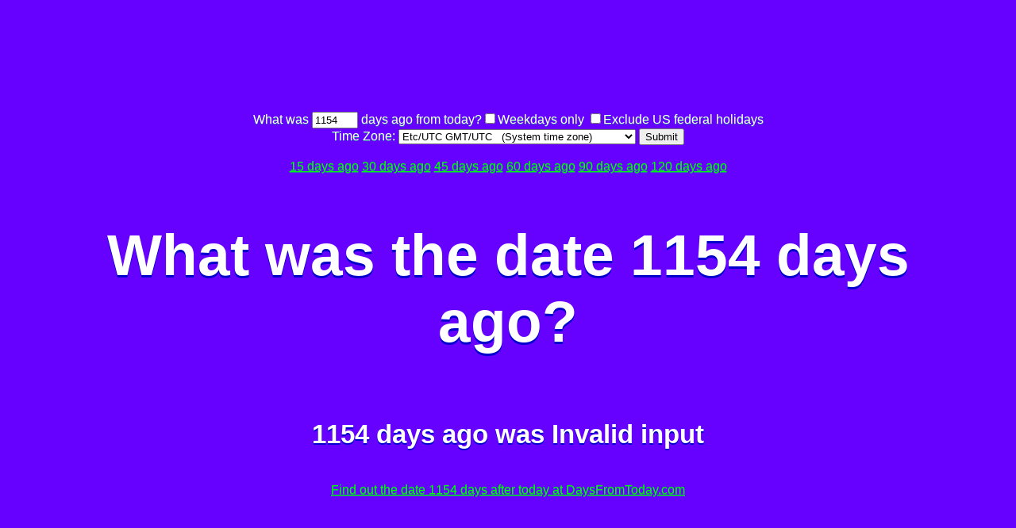

--- FILE ---
content_type: text/html; charset=UTF-8
request_url: https://www.xdaysago.com/1154
body_size: 14102
content:
<!DOCTYPE html>
<html>
<head>
<link rel="canonical" href="https://www.XDaysAgo.com" />
<meta charset="utf-8"> 
<meta http-equiv="Content-Type" content="text/html; charset=utf-8">
<title>
1154 days ago</title>
	<meta name="resource-type" content="document">
	<meta name="description" content="Find the date a specific number of days or business days before today">
	<meta name="keywords" content="XDaysAgo, Days Prior, business days, US federal holidays">

<script>
var getting_more=false;
function timezone_changed(days,timezone)
{   
      if (getting_more==true || typeof(days)==='undefined')
      {
        return null;
      }
      getting_more=true;
      if(typeof(timezone)==='undefined') timezone=document.getElementById('timezone_select').value;



	  if (window.XMLHttpRequest)
        {
        fpuchttp=new XMLHttpRequest();
        }
      else
        {
        fpuchttp=new ActiveXObject("Microsoft.filtercatfpuchttp");
        }
        
        var postparam='days='+days+'&timezone='+encodeURIComponent(timezone);

        fpuchttp.open("POST",'//www.xdaysago.com/aj_get_days_from_today.php', true);
        fpuchttp.setRequestHeader("Content-type","application/x-www-form-urlencoded");

        fpuchttp.send(postparam);
fpuchttp.onreadystatechange=function()
  {
  if (fpuchttp.readyState==4 && fpuchttp.status==200)
    {
    if (fpuchttp.responseText=='0'+"\n")
        {
		document.getElementById('result_output').innerHTML='Invalid input';

		}
		else
		{
		document.getElementById('result_output').innerHTML=fpuchttp.responseText;
		}
		getting_more=false;
        return null;
    }
  }
        
  }
  
</script>
<link rel="stylesheet" type="text/css" href="style.css" />
		<script data-ad-client="ca-pub-0754410284344153" async src="https://pagead2.googlesyndication.com/pagead/js/adsbygoogle.js"></script>
		<script>
  var googletag = googletag || {};
  googletag.cmd = googletag.cmd || [];
</script>
		
<script type='text/javascript'>
googletag.cmd.push(function() {
googletag.defineSlot('/1005945/xdaysago-LBbottom', [728, 90], 'div-gpt-ad-1424276393683-2').addService(googletag.pubads());
googletag.defineSlot('/1005945/xdaysago-LBtop', [728, 90], 'div-gpt-ad-1424276393683-3').addService(googletag.pubads());
googletag.pubads().enableSingleRequest();
googletag.enableServices();
});
</script>
</head>
<center>
<div style='position: relative;  '>
<ins class="adsbygoogle"
     style="display:inline-block;width:728px;height:90px"
     data-ad-client="ca-pub-0754410284344153"
     data-ad-slot="1605820446"></ins>
	 <script>
(adsbygoogle = window.adsbygoogle || []).push({});
</script>
</div>
</center>
<br />
<form class="inputform" name="day_form" id="day_form" method="POST">
<form class="inputform" name="day_form" id="day_form" method="POST">
What was <input id="c" name="c" type="text" style="width:50px;" value="1154"> days ago from today?<input id="weekend" type="checkbox" name="excluded_options[]" value="weekends" ><label for="weekend">Weekdays only</label>
<input id="us_fed_holidays" type="checkbox" name="excluded_options[]" value="us_fed_holidays" ><label for="us_fed_holidays">Exclude US federal holidays</label>
<br />
<label for="timezone_select">Time Zone: </label><select name="timezone_select" id="timezone_select">
<option id="system_timezone" value=""></option>
<script type="text/javascript" src='//cdnjs.cloudflare.com/ajax/libs/jstimezonedetect/1.0.4/jstz.min.js'></script>
<script>
var timezone = jstz.determine(); 
if (timezone.name()!='')
{
var sys_tzd = new Date()
var sys_tz_offset = sys_tzd.getTimezoneOffset()/60;
if (sys_tz_offset>0)
{
var GMT_str='GMT +'+sys_tz_offset;
}
if (sys_tz_offset==0)
{
var GMT_str='GMT/UTC';
}
if (sys_tz_offset<0)
{
var GMT_str='GMT '+sys_tz_offset;
}

document.getElementById('system_timezone').value=timezone.name();
document.getElementById('system_timezone').innerHTML=timezone.name().replace('_',' ')+'&nbsp'+GMT_str+'&nbsp;&nbsp; (System time zone)';
}
else
{
var systemtimezone=document.getElementById('system_timezone');
systemtimezone.parentNode.removeChild(systemtimezone);
}
</script>
<option title="Midway, Niue, Pago Pago" value="Pacific/Midway">Midway, Niue, Pago Pago. GMT -11</option>
<option title="Honolulu, Tahiti, Adak, Rarotonga" value="Pacific/Honolulu">Honolulu, Tahiti, Adak... GMT -10</option>
<option title="Marquesas" value="Pacific/Marquesas">Marquesas. GMT -9.5</option>
<option title="Anchorage, Juneau, Metlakatla, Nome, Sitka, Yakutat, Gambier" value="America/Anchorage">Anchorage, Juneau, Metlakatla... GMT -9</option>
<option title="Los Angeles, Vancouver, Tijuana, Pitcairn" value="America/Los_Angeles">Los Angeles, Vancouver, Tijuana... GMT -8</option>
<option title="Phoenix, Denver, Edmonton, Boise, Cambridge Bay, Ciudad Juarez, Creston, Dawson, Dawson Creek, Fort Nelson, Hermosillo, Inuvik, Mazatlan, Whitehorse" value="America/Phoenix">Phoenix, Denver, Edmonton... GMT -7</option>
<option title="Mexico City, Chicago, Monterrey, Bahia Banderas, Belize, Chihuahua, Costa Rica, El Salvador, Guatemala, Knox, Tell City, Managua, Matamoros, Menominee, Merida, Beulah, Center, New Salem, Ojinaga, Rankin Inlet, Regina, Resolute, Swift Current, Tegucigalpa, Winnipeg, Galapagos" value="America/Mexico_City">Mexico City, Chicago, Monterrey... GMT -6</option>
<option title="New York, Detroit, Toronto, Lima, Bogota, Atikokan, Cancun, Cayman, Eirunepe, Grand Turk, Guayaquil, Havana, Indianapolis, Marengo, Petersburg, Vevay, Vincennes, Winamac, Iqaluit, Jamaica, Louisville, Monticello, Nassau, Panama, Port-au-Prince, Rio Branco, Easter" value="America/New_York">New York, Detroit, Toronto... GMT -5</option>
<option title="Puerto Rico, Manaus, Campo Grande, Caracas, Anguilla, Antigua, Aruba, Barbados, Blanc-Sablon, Boa Vista, Cuiaba, Curacao, Dominica, Glace Bay, Goose Bay, Grenada, Guadeloupe, Guyana, Halifax, Kralendijk, La Paz, Lower Princes, Marigot, Martinique, Moncton, Montserrat, Port of Spain, Porto Velho, Santo Domingo, St Barthelemy, St Kitts, St Lucia, St Thomas, St Vincent, Thule, Tortola, Bermuda" value="America/Puerto_Rico">Puerto Rico, Manaus, Campo Grande... GMT -4</option>
<option title="St Johns" value="America/St_Johns">St Johns. GMT -3.5</option>
<option title="Sao Paulo, Buenos Aires, Santiago, Recife, Fortaleza, Montevideo, Araguaina, Catamarca, Cordoba, Jujuy, La Rioja, Mendoza, Rio Gallegos, Salta, San Juan, San Luis, Tucuman, Ushuaia, Asuncion, Bahia, Belem, Cayenne, Coyhaique, Maceio, Miquelon, Paramaribo, Punta Arenas, Santarem, Palmer, Rothera, Stanley" value="America/Sao_Paulo">Sao Paulo, Buenos Aires, Santiago... GMT -3</option>
<option title="Noronha, Nuuk, Scoresbysund, South Georgia" value="America/Noronha">Noronha, Nuuk, Scoresbysund... GMT -2</option>
<option title="Azores, Cape Verde" value="Atlantic/Azores">Azores, Cape Verde. GMT -1</option>
<option title="London, Abidjan, Accra, Dublin, Lisbon, Bamako, Banjul, Bissau, Conakry, Dakar, Freetown, Lome, Monrovia, Nouakchott, Ouagadougou, Sao Tome, Danmarkshavn, Troll, Canary, Faroe, Madeira, Reykjavik, St Helena, Guernsey, Isle of Man, Jersey, UTC" value="Europe/London">London, Abidjan, Accra... GMT/UTC</option>
<option title="Berlin, Amsterdam, Brussels, Lagos, Paris, Kinshasa, Madrid, Luanda, Rome, Algiers, Budapest, Casablanca, Copenhagen, Oslo, Prague, Stockholm, Vienna, Warsaw, Zurich, Bangui, Brazzaville, Ceuta, Douala, El Aaiun, Libreville, Malabo, Ndjamena, Niamey, Porto-Novo, Tunis, Longyearbyen, Andorra, Belgrade, Bratislava, Busingen, Gibraltar, Ljubljana, Luxembourg, Malta, Monaco, Podgorica, San Marino, Sarajevo, Skopje, Tirane, Vaduz, Vatican, Zagreb" value="Europe/Berlin">Berlin, Amsterdam, Brussels... GMT +1</option>
<option title="Cairo, Johannesburg, Khartoum, Athens, Bucharest, Helsinki, Sofia, Blantyre, Bujumbura, Gaborone, Harare, Juba, Kigali, Lubumbashi, Lusaka, Maputo, Maseru, Mbabane, Tripoli, Windhoek, Beirut, Famagusta, Gaza, Hebron, Jerusalem, Nicosia, Chisinau, Kaliningrad, Kyiv, Mariehamn, Riga, Tallinn, Vilnius" value="Africa/Cairo">Cairo, Johannesburg, Khartoum... GMT +2</option>
<option title="Moscow, Istanbul, Baghdad, Riyadh, Addis Ababa, Dar es Salaam, Nairobi, Asmara, Djibouti, Kampala, Mogadishu, Syowa, Aden, Amman, Bahrain, Damascus, Kuwait, Qatar, Kirov, Minsk, Simferopol, Volgograd, Antananarivo, Comoro, Mayotte" value="Europe/Moscow">Moscow, Istanbul, Baghdad... GMT +3</option>
<option title="Tehran" value="Asia/Tehran">Tehran. GMT +3.5</option>
<option title="Dubai, Baku, Muscat, Tbilisi, Yerevan, Astrakhan, Samara, Saratov, Ulyanovsk, Mahe, Mauritius, Reunion" value="Asia/Dubai">Dubai, Baku, Muscat... GMT +4</option>
<option title="Kabul" value="Asia/Kabul">Kabul. GMT +4.5</option>
<option title="Karachi, Mawson, Vostok, Almaty, Aqtau, Aqtobe, Ashgabat, Atyrau, Dushanbe, Oral, Qostanay, Qyzylorda, Samarkand, Tashkent, Yekaterinburg, Kerguelen, Maldives" value="Asia/Karachi">Karachi, Mawson, Vostok... GMT +5</option>
<option title="Kolkata, Colombo" value="Asia/Kolkata">Kolkata, Colombo. GMT +5.5</option>
<option title="Kathmandu" value="Asia/Kathmandu">Kathmandu. GMT +5.75</option>
<option title="Dhaka, Bishkek, Omsk, Thimphu, Urumqi, Chagos" value="Asia/Dhaka">Dhaka, Bishkek, Omsk... GMT +6</option>
<option title="Yangon, Cocos" value="Asia/Yangon">Yangon, Cocos. GMT +6.5</option>
<option title="Jakarta, Ho Chi Minh, Bangkok, Davis, Barnaul, Hovd, Krasnoyarsk, Novokuznetsk, Novosibirsk, Phnom Penh, Pontianak, Tomsk, Vientiane, Christmas" value="Asia/Jakarta">Jakarta, Ho Chi Minh, Bangkok... GMT +7</option>
<option title="Shanghai, Hong Kong, Taipei, Manila, Kuala Lumpur, Singapore, Perth, Macau, Casey, Brunei, Irkutsk, Kuching, Makassar, Ulaanbaatar" value="Asia/Shanghai">Shanghai, Hong Kong, Taipei... GMT +8</option>
<option title="Eucla" value="Australia/Eucla">Eucla. GMT +8.75</option>
<option title="Tokyo, Seoul, Pyongyang, Chita, Dili, Jayapura, Khandyga, Yakutsk, Palau" value="Asia/Tokyo">Tokyo, Seoul, Pyongyang... GMT +9</option>
<option title="Darwin" value="Australia/Darwin">Darwin. GMT +9.5</option>
<option title="Brisbane, Guam, DumontDUrville, Ust-Nera, Vladivostok, Lindeman, Chuuk, Port Moresby, Saipan" value="Australia/Brisbane">Brisbane, Guam, DumontDUrville... GMT +10</option>
<option title="Adelaide, Broken Hill" value="Australia/Adelaide">Adelaide, Broken Hill. GMT +10.5</option>
<option title="Sydney, Melbourne, Macquarie, Magadan, Sakhalin, Srednekolymsk, Hobart, Lord Howe, Bougainville, Efate, Guadalcanal, Kosrae, Noumea, Pohnpei" value="Australia/Sydney">Sydney, Melbourne, Macquarie... GMT +11</option>
<option title="Anadyr, Kamchatka, Fiji, Funafuti, Kwajalein, Majuro, Nauru, Norfolk, Tarawa, Wake, Wallis" value="Asia/Anadyr">Anadyr, Kamchatka, Fiji... GMT +12</option>
<option title="Auckland, McMurdo, Apia, Fakaofo, Kanton, Tongatapu" value="Pacific/Auckland">Auckland, McMurdo, Apia... GMT +13</option>
<option title="Chatham" value="Pacific/Chatham">Chatham. GMT +13.75</option>
</select>
<button name="submit" type="submit">Submit</button>
</form>
<script>
function gd_form_submit()
{
//alert('//daysfromtoday.com/'+document.getElementById("c").value);
document.getElementById("day_form").action='//www.xdaysago.com/'+document.getElementById("c").value;
}
gdform=document.getElementById("day_form");
if(gdform.addEventListener)
{
    gdform.addEventListener("submit", gd_form_submit, false); 
}else if(gdform.attachEvent){
    gdform.attachEvent('onsubmit', gd_form_submit);          
}
</script>
<br />
<a href="//www.xdaysago.com/15">15 days ago</a>
<a href="//www.xdaysago.com/30">30 days ago</a>
<a href="//www.xdaysago.com/45">45 days ago</a>
<a href="//www.xdaysago.com/60">60 days ago</a>
<a href="//www.xdaysago.com/90">90 days ago</a>
<a href="//www.xdaysago.com/120">120 days ago</a>
<h2>What was the date 1154 days ago?</h2>
<h1>1154 days ago was <span id="result_output">
</span></h1>
<a href="//www.daysfromtoday.com/1154">Find out the date 1154 days after today at DaysFromToday.com</a>

<br /><br />
<center>
<div id="lower_lb_inside_ad_div">
</div>
<script>
var showing_lazy_lb_ad=false;
function fp_lazy_load_lb_ad(sticky_below_id)
{
	// a script that runs (adsbygoogle = window.adsbygoogle || []).push({}); if conditions (scrolling down) is met, then replace instance of that
	if (showing_lazy_lb_ad!=true)
	{
			var footer_div=  document.getElementById('newfooter');
					if (footer_div==null)
		{
			var footer_div=  document.getElementById('footer');
			if (footer_div==null)
			{
				var footer_div=  document.getElementById(sticky_below_id);	
			}
		}
	var stop=footer_div.offsetTop;


		var scrollBottom = ((window.pageYOffset !== undefined) ? window.pageYOffset : (document.documentElement || document.body.parentNode || document.body).scrollTop)+window.innerHeight;

		if (scrollBottom >= stop-20) 
		{
			var dfpdiv = document.createElement('ins');
			dfpdiv.className = "adsbygoogle";
			

			

				dfpdiv.setAttribute("style", "display:inline-block;width:728px;height:90px;");
				dfpdiv.setAttribute("data-ad-slot","1605820446");

		
			dfpdiv.setAttribute("data-ad-client","ca-pub-0754410284344153");

			document.getElementById(sticky_below_id).appendChild(dfpdiv);

		(adsbygoogle = window.adsbygoogle || []).push({});
		showing_lazy_lb_ad=true;
			
		}
	}
}

window.addEventListener("load", function(){fp_lazy_load_lb_ad("lower_lb_inside_ad_div");});
window.addEventListener('scroll', function(){fp_lazy_load_lb_ad("lower_lb_inside_ad_div");});

</script>
</center>
<div id="footer">
<p>XDaysAgo.com is a service of <a href="//www.savetzpublishing.com">Savetz Publishing</a>, Inc. Copyright &copy 2010-2026. <a href="//www.savetzpublishing.com/privacy_policy.php" rel="nofollow">Privacy Policy</a>.<br/>
More good stuff from SP: <a href="//www.businessformtemplate.com/">Free Business Forms</a> and <a href="//faxzero.com/international/">International faxing</a>
</p>
</div>
<script>
timezone_changed(1154);
</script>

</body>
</html>




--- FILE ---
content_type: text/html; charset=utf-8
request_url: https://www.google.com/recaptcha/api2/aframe
body_size: 266
content:
<!DOCTYPE HTML><html><head><meta http-equiv="content-type" content="text/html; charset=UTF-8"></head><body><script nonce="yH2Mjfy6trTpvhVKKFa1EQ">/** Anti-fraud and anti-abuse applications only. See google.com/recaptcha */ try{var clients={'sodar':'https://pagead2.googlesyndication.com/pagead/sodar?'};window.addEventListener("message",function(a){try{if(a.source===window.parent){var b=JSON.parse(a.data);var c=clients[b['id']];if(c){var d=document.createElement('img');d.src=c+b['params']+'&rc='+(localStorage.getItem("rc::a")?sessionStorage.getItem("rc::b"):"");window.document.body.appendChild(d);sessionStorage.setItem("rc::e",parseInt(sessionStorage.getItem("rc::e")||0)+1);localStorage.setItem("rc::h",'1768922572913');}}}catch(b){}});window.parent.postMessage("_grecaptcha_ready", "*");}catch(b){}</script></body></html>